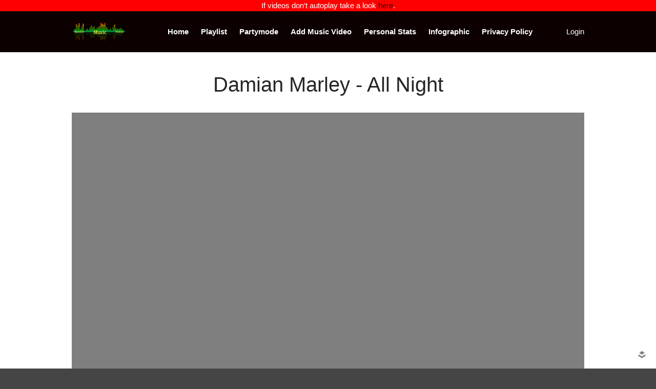

--- FILE ---
content_type: text/html; charset=UTF-8
request_url: https://randommusicvideos.com/track/all-night/
body_size: 12760
content:
<!DOCTYPE html>
<html lang="en-US">
<head>

	<meta charset="UTF-8">
	<meta name="google-site-verification" content="sqXXxmZoPGqcD4k0gxP6PJN7vd5sz2dzrPMJAdKgRfo" />
	<meta property="fb:app_id" content="286147581487444" />
<meta property="og:image" content="https://randommusicvideos.com/wp-content/uploads/2012/04/VJMTVD9rHDQ.jpg" />
	<meta name="viewport" content="width=device-width,initial-scale=1,maximum-scale=1,user-scalable=no">
	<meta name='robots' content='index, follow, max-image-preview:large, max-snippet:-1, max-video-preview:-1' />

	<!-- This site is optimized with the Yoast SEO plugin v26.8 - https://yoast.com/product/yoast-seo-wordpress/ -->
	<title>Damian Marley - All Night (Official video) on Random Music Videos.com</title>
	<meta name="description" content="Damian Marley is back with the music video for it&#039;s latest single All Night. You can now see this official video on Random Music Videos.com." />
	<link rel="canonical" href="https://randommusicvideos.com/track/all-night/" />
	<meta name="twitter:card" content="summary_large_image" />
	<meta name="twitter:title" content="Damian Marley - All Night (Official video) on Random Music Videos.com" />
	<meta name="twitter:description" content="Damian Marley is back with the music video for it&#039;s latest single All Night. You can now see this official video on Random Music Videos.com." />
	<meta name="twitter:image" content="https://randommusicvideos.com/wp-content/uploads/2012/04/VJMTVD9rHDQ.jpg" />
	<meta name="twitter:creator" content="@randommusicvids" />
	<meta name="twitter:site" content="@randommusicvids" />
	<meta name="twitter:label1" content="Written by" />
	<meta name="twitter:data1" content="a18nukem" />
	<script type="application/ld+json" class="yoast-schema-graph">{"@context":"https://schema.org","@graph":[{"@type":"Article","@id":"https://randommusicvideos.com/track/all-night/#article","isPartOf":{"@id":"https://randommusicvideos.com/track/all-night/"},"author":{"name":"a18nukem","@id":"https://randommusicvideos.com/#/schema/person/48d407eae8c77a2f092d4eb73ca33009"},"headline":"All Night","datePublished":"2013-05-10T05:59:57+00:00","mainEntityOfPage":{"@id":"https://randommusicvideos.com/track/all-night/"},"wordCount":2,"commentCount":0,"publisher":{"@id":"https://randommusicvideos.com/#organization"},"image":{"@id":"https://randommusicvideos.com/track/all-night/#primaryimage"},"thumbnailUrl":"https://randommusicvideos.com/wp-content/uploads/2012/04/VJMTVD9rHDQ.jpg","keywords":["All Night","Damian Marley"],"articleSection":["Reggae","Track"],"inLanguage":"en-US","potentialAction":[{"@type":"CommentAction","name":"Comment","target":["https://randommusicvideos.com/track/all-night/#respond"]}]},{"@type":"WebPage","@id":"https://randommusicvideos.com/track/all-night/","url":"https://randommusicvideos.com/track/all-night/","name":"Damian Marley - All Night (Official video) on Random Music Videos.com","isPartOf":{"@id":"https://randommusicvideos.com/#website"},"primaryImageOfPage":{"@id":"https://randommusicvideos.com/track/all-night/#primaryimage"},"image":{"@id":"https://randommusicvideos.com/track/all-night/#primaryimage"},"thumbnailUrl":"https://randommusicvideos.com/wp-content/uploads/2012/04/VJMTVD9rHDQ.jpg","datePublished":"2013-05-10T05:59:57+00:00","description":"Damian Marley is back with the music video for it's latest single All Night. You can now see this official video on Random Music Videos.com.","breadcrumb":{"@id":"https://randommusicvideos.com/track/all-night/#breadcrumb"},"inLanguage":"en-US","potentialAction":[{"@type":"ReadAction","target":["https://randommusicvideos.com/track/all-night/"]}]},{"@type":"ImageObject","inLanguage":"en-US","@id":"https://randommusicvideos.com/track/all-night/#primaryimage","url":"https://randommusicvideos.com/wp-content/uploads/2012/04/VJMTVD9rHDQ.jpg","contentUrl":"https://randommusicvideos.com/wp-content/uploads/2012/04/VJMTVD9rHDQ.jpg","width":480,"height":360},{"@type":"BreadcrumbList","@id":"https://randommusicvideos.com/track/all-night/#breadcrumb","itemListElement":[{"@type":"ListItem","position":1,"name":"Home","item":"https://randommusicvideos.com/"},{"@type":"ListItem","position":2,"name":"All Night"}]},{"@type":"WebSite","@id":"https://randommusicvideos.com/#website","url":"https://randommusicvideos.com/","name":"Random Music Videos","description":"For all your music needs","publisher":{"@id":"https://randommusicvideos.com/#organization"},"potentialAction":[{"@type":"SearchAction","target":{"@type":"EntryPoint","urlTemplate":"https://randommusicvideos.com/?s={search_term_string}"},"query-input":{"@type":"PropertyValueSpecification","valueRequired":true,"valueName":"search_term_string"}}],"inLanguage":"en-US"},{"@type":"Organization","@id":"https://randommusicvideos.com/#organization","name":"Random Music Videos","url":"https://randommusicvideos.com/","logo":{"@type":"ImageObject","inLanguage":"en-US","@id":"https://randommusicvideos.com/#/schema/logo/image/","url":"https://randommusicvideos.com/wp-content/uploads/2017/01/header.png","contentUrl":"https://randommusicvideos.com/wp-content/uploads/2017/01/header.png","width":403,"height":150,"caption":"Random Music Videos"},"image":{"@id":"https://randommusicvideos.com/#/schema/logo/image/"},"sameAs":["https://www.facebook.com/randommusicvideos","https://x.com/randommusicvids"]},{"@type":"Person","@id":"https://randommusicvideos.com/#/schema/person/48d407eae8c77a2f092d4eb73ca33009","name":"a18nukem","image":{"@type":"ImageObject","inLanguage":"en-US","@id":"https://randommusicvideos.com/#/schema/person/image/","url":"https://secure.gravatar.com/avatar/aa1cc8f76fa4eccbef934d79596818c31d2b33ed3bdb72a39af2fa1eb0e5fb33?s=96&d=mm&r=g","contentUrl":"https://secure.gravatar.com/avatar/aa1cc8f76fa4eccbef934d79596818c31d2b33ed3bdb72a39af2fa1eb0e5fb33?s=96&d=mm&r=g","caption":"a18nukem"},"url":"https://randommusicvideos.com/author/a18nukem/"}]}</script>
	<!-- / Yoast SEO plugin. -->


<link rel='dns-prefetch' href='//stats.wp.com' />
<link rel='dns-prefetch' href='//cdn.openshareweb.com' />
<link rel='dns-prefetch' href='//cdn.shareaholic.net' />
<link rel='dns-prefetch' href='//www.shareaholic.net' />
<link rel='dns-prefetch' href='//analytics.shareaholic.com' />
<link rel='dns-prefetch' href='//recs.shareaholic.com' />
<link rel='dns-prefetch' href='//partner.shareaholic.com' />
<link rel="alternate" type="application/rss+xml" title="Random Music Videos &raquo; Feed" href="https://randommusicvideos.com/feed/" />
<link rel="alternate" type="application/rss+xml" title="Random Music Videos &raquo; Comments Feed" href="https://randommusicvideos.com/comments/feed/" />
<link rel="alternate" type="application/rss+xml" title="Random Music Videos &raquo; All Night Comments Feed" href="https://randommusicvideos.com/track/all-night/feed/" />
<link rel="alternate" title="oEmbed (JSON)" type="application/json+oembed" href="https://randommusicvideos.com/wp-json/oembed/1.0/embed?url=https%3A%2F%2Frandommusicvideos.com%2Ftrack%2Fall-night%2F" />
<link rel="alternate" title="oEmbed (XML)" type="text/xml+oembed" href="https://randommusicvideos.com/wp-json/oembed/1.0/embed?url=https%3A%2F%2Frandommusicvideos.com%2Ftrack%2Fall-night%2F&#038;format=xml" />
<!-- Shareaholic - https://www.shareaholic.com -->
<link rel='preload' href='//cdn.shareaholic.net/assets/pub/shareaholic.js' as='script'/>
<script data-no-minify='1' data-cfasync='false'>
_SHR_SETTINGS = {"endpoints":{"local_recs_url":"https:\/\/randommusicvideos.com\/wp-admin\/admin-ajax.php?action=shareaholic_permalink_related","ajax_url":"https:\/\/randommusicvideos.com\/wp-admin\/admin-ajax.php","share_counts_url":"https:\/\/randommusicvideos.com\/wp-admin\/admin-ajax.php?action=shareaholic_share_counts_api"},"site_id":"87cc8b04cd5aa0b1cbfae2335607b092","url_components":{"year":"2013","monthnum":"05","day":"10","hour":"03","minute":"59","second":"57","post_id":"860","postname":"all-night","category":"track"}};
</script>
<script data-no-minify='1' data-cfasync='false' src='//cdn.shareaholic.net/assets/pub/shareaholic.js' data-shr-siteid='87cc8b04cd5aa0b1cbfae2335607b092' async ></script>

<!-- Shareaholic Content Tags -->
<meta name='shareaholic:site_name' content='Random Music Videos' />
<meta name='shareaholic:language' content='en-US' />
<meta name='shareaholic:url' content='https://randommusicvideos.com/track/all-night/' />
<meta name='shareaholic:keywords' content='tag:all night, tag:damian marley, cat:reggae, cat:track, type:post' />
<meta name='shareaholic:article_published_time' content='2013-05-10T03:59:57+01:00' />
<meta name='shareaholic:article_modified_time' content='2013-05-10T03:59:57+01:00' />
<meta name='shareaholic:shareable_page' content='true' />
<meta name='shareaholic:article_author_name' content='a18nukem' />
<meta name='shareaholic:site_id' content='87cc8b04cd5aa0b1cbfae2335607b092' />
<meta name='shareaholic:wp_version' content='9.7.13' />
<meta name='shareaholic:image' content='https://randommusicvideos.com/wp-content/uploads/2012/04/VJMTVD9rHDQ.jpg' />
<!-- Shareaholic Content Tags End -->
<script>!function(e){"use strict";var n=function(n,t,o){function i(e){return a.body?e():void setTimeout(function(){i(e)})}function r(){l.addEventListener&&l.removeEventListener("load",r),l.media=o||"all"}var d,a=e.document,l=a.createElement("link");if(t)d=t;else{var s=(a.body||a.getElementsByTagName("head")[0]).childNodes;d=s[s.length-1]}var f=a.styleSheets;l.rel="stylesheet",l.href=n,l.media="only x",i(function(){d.parentNode.insertBefore(l,t?d:d.nextSibling)});var u=function(e){for(var n=l.href,t=f.length;t--;)if(f[t].href===n)return e();setTimeout(function(){u(e)})};return l.addEventListener&&l.addEventListener("load",r),l.onloadcssdefined=u,u(r),l};"undefined"!=typeof exports?exports.loadCSS=n:e.loadCSS=n}("undefined"!=typeof global?global:this);</script>
			<style>
			#wp-admin-bar-layers-edit-layout .ab-icon:before{
				font-family: "layers-interface" !important;
				content: "\e62f" !important;
				font-size: 16px !important;
			}
			</style>
		<style id='wp-img-auto-sizes-contain-inline-css' type='text/css'>
img:is([sizes=auto i],[sizes^="auto," i]){contain-intrinsic-size:3000px 1500px}
/*# sourceURL=wp-img-auto-sizes-contain-inline-css */
</style>
<style id='wp-emoji-styles-inline-css' type='text/css'>

	img.wp-smiley, img.emoji {
		display: inline !important;
		border: none !important;
		box-shadow: none !important;
		height: 1em !important;
		width: 1em !important;
		margin: 0 0.07em !important;
		vertical-align: -0.1em !important;
		background: none !important;
		padding: 0 !important;
	}
/*# sourceURL=wp-emoji-styles-inline-css */
</style>
<link rel='stylesheet' id='wp-block-library-css' href='https://randommusicvideos.com/wp-includes/css/dist/block-library/style.min.css?ver=6.9' type='text/css' media='all' />
<style id='classic-theme-styles-inline-css' type='text/css'>
/*! This file is auto-generated */
.wp-block-button__link{color:#fff;background-color:#32373c;border-radius:9999px;box-shadow:none;text-decoration:none;padding:calc(.667em + 2px) calc(1.333em + 2px);font-size:1.125em}.wp-block-file__button{background:#32373c;color:#fff;text-decoration:none}
/*# sourceURL=/wp-includes/css/classic-themes.min.css */
</style>
<link rel='stylesheet' id='mediaelement-css' href='https://randommusicvideos.com/wp-includes/js/mediaelement/mediaelementplayer-legacy.min.css?ver=4.2.17' type='text/css' media='all' />
<link rel='stylesheet' id='wp-mediaelement-css' href='https://randommusicvideos.com/wp-includes/js/mediaelement/wp-mediaelement.min.css?ver=6.9' type='text/css' media='all' />
<style id='jetpack-sharing-buttons-style-inline-css' type='text/css'>
.jetpack-sharing-buttons__services-list{display:flex;flex-direction:row;flex-wrap:wrap;gap:0;list-style-type:none;margin:5px;padding:0}.jetpack-sharing-buttons__services-list.has-small-icon-size{font-size:12px}.jetpack-sharing-buttons__services-list.has-normal-icon-size{font-size:16px}.jetpack-sharing-buttons__services-list.has-large-icon-size{font-size:24px}.jetpack-sharing-buttons__services-list.has-huge-icon-size{font-size:36px}@media print{.jetpack-sharing-buttons__services-list{display:none!important}}.editor-styles-wrapper .wp-block-jetpack-sharing-buttons{gap:0;padding-inline-start:0}ul.jetpack-sharing-buttons__services-list.has-background{padding:1.25em 2.375em}
/*# sourceURL=https://randommusicvideos.com/wp-content/plugins/jetpack/_inc/blocks/sharing-buttons/view.css */
</style>
<style id='global-styles-inline-css' type='text/css'>
:root{--wp--preset--aspect-ratio--square: 1;--wp--preset--aspect-ratio--4-3: 4/3;--wp--preset--aspect-ratio--3-4: 3/4;--wp--preset--aspect-ratio--3-2: 3/2;--wp--preset--aspect-ratio--2-3: 2/3;--wp--preset--aspect-ratio--16-9: 16/9;--wp--preset--aspect-ratio--9-16: 9/16;--wp--preset--color--black: #000000;--wp--preset--color--cyan-bluish-gray: #abb8c3;--wp--preset--color--white: #ffffff;--wp--preset--color--pale-pink: #f78da7;--wp--preset--color--vivid-red: #cf2e2e;--wp--preset--color--luminous-vivid-orange: #ff6900;--wp--preset--color--luminous-vivid-amber: #fcb900;--wp--preset--color--light-green-cyan: #7bdcb5;--wp--preset--color--vivid-green-cyan: #00d084;--wp--preset--color--pale-cyan-blue: #8ed1fc;--wp--preset--color--vivid-cyan-blue: #0693e3;--wp--preset--color--vivid-purple: #9b51e0;--wp--preset--gradient--vivid-cyan-blue-to-vivid-purple: linear-gradient(135deg,rgb(6,147,227) 0%,rgb(155,81,224) 100%);--wp--preset--gradient--light-green-cyan-to-vivid-green-cyan: linear-gradient(135deg,rgb(122,220,180) 0%,rgb(0,208,130) 100%);--wp--preset--gradient--luminous-vivid-amber-to-luminous-vivid-orange: linear-gradient(135deg,rgb(252,185,0) 0%,rgb(255,105,0) 100%);--wp--preset--gradient--luminous-vivid-orange-to-vivid-red: linear-gradient(135deg,rgb(255,105,0) 0%,rgb(207,46,46) 100%);--wp--preset--gradient--very-light-gray-to-cyan-bluish-gray: linear-gradient(135deg,rgb(238,238,238) 0%,rgb(169,184,195) 100%);--wp--preset--gradient--cool-to-warm-spectrum: linear-gradient(135deg,rgb(74,234,220) 0%,rgb(151,120,209) 20%,rgb(207,42,186) 40%,rgb(238,44,130) 60%,rgb(251,105,98) 80%,rgb(254,248,76) 100%);--wp--preset--gradient--blush-light-purple: linear-gradient(135deg,rgb(255,206,236) 0%,rgb(152,150,240) 100%);--wp--preset--gradient--blush-bordeaux: linear-gradient(135deg,rgb(254,205,165) 0%,rgb(254,45,45) 50%,rgb(107,0,62) 100%);--wp--preset--gradient--luminous-dusk: linear-gradient(135deg,rgb(255,203,112) 0%,rgb(199,81,192) 50%,rgb(65,88,208) 100%);--wp--preset--gradient--pale-ocean: linear-gradient(135deg,rgb(255,245,203) 0%,rgb(182,227,212) 50%,rgb(51,167,181) 100%);--wp--preset--gradient--electric-grass: linear-gradient(135deg,rgb(202,248,128) 0%,rgb(113,206,126) 100%);--wp--preset--gradient--midnight: linear-gradient(135deg,rgb(2,3,129) 0%,rgb(40,116,252) 100%);--wp--preset--font-size--small: 13px;--wp--preset--font-size--medium: 20px;--wp--preset--font-size--large: 36px;--wp--preset--font-size--x-large: 42px;--wp--preset--spacing--20: 0.44rem;--wp--preset--spacing--30: 0.67rem;--wp--preset--spacing--40: 1rem;--wp--preset--spacing--50: 1.5rem;--wp--preset--spacing--60: 2.25rem;--wp--preset--spacing--70: 3.38rem;--wp--preset--spacing--80: 5.06rem;--wp--preset--shadow--natural: 6px 6px 9px rgba(0, 0, 0, 0.2);--wp--preset--shadow--deep: 12px 12px 50px rgba(0, 0, 0, 0.4);--wp--preset--shadow--sharp: 6px 6px 0px rgba(0, 0, 0, 0.2);--wp--preset--shadow--outlined: 6px 6px 0px -3px rgb(255, 255, 255), 6px 6px rgb(0, 0, 0);--wp--preset--shadow--crisp: 6px 6px 0px rgb(0, 0, 0);}:where(.is-layout-flex){gap: 0.5em;}:where(.is-layout-grid){gap: 0.5em;}body .is-layout-flex{display: flex;}.is-layout-flex{flex-wrap: wrap;align-items: center;}.is-layout-flex > :is(*, div){margin: 0;}body .is-layout-grid{display: grid;}.is-layout-grid > :is(*, div){margin: 0;}:where(.wp-block-columns.is-layout-flex){gap: 2em;}:where(.wp-block-columns.is-layout-grid){gap: 2em;}:where(.wp-block-post-template.is-layout-flex){gap: 1.25em;}:where(.wp-block-post-template.is-layout-grid){gap: 1.25em;}.has-black-color{color: var(--wp--preset--color--black) !important;}.has-cyan-bluish-gray-color{color: var(--wp--preset--color--cyan-bluish-gray) !important;}.has-white-color{color: var(--wp--preset--color--white) !important;}.has-pale-pink-color{color: var(--wp--preset--color--pale-pink) !important;}.has-vivid-red-color{color: var(--wp--preset--color--vivid-red) !important;}.has-luminous-vivid-orange-color{color: var(--wp--preset--color--luminous-vivid-orange) !important;}.has-luminous-vivid-amber-color{color: var(--wp--preset--color--luminous-vivid-amber) !important;}.has-light-green-cyan-color{color: var(--wp--preset--color--light-green-cyan) !important;}.has-vivid-green-cyan-color{color: var(--wp--preset--color--vivid-green-cyan) !important;}.has-pale-cyan-blue-color{color: var(--wp--preset--color--pale-cyan-blue) !important;}.has-vivid-cyan-blue-color{color: var(--wp--preset--color--vivid-cyan-blue) !important;}.has-vivid-purple-color{color: var(--wp--preset--color--vivid-purple) !important;}.has-black-background-color{background-color: var(--wp--preset--color--black) !important;}.has-cyan-bluish-gray-background-color{background-color: var(--wp--preset--color--cyan-bluish-gray) !important;}.has-white-background-color{background-color: var(--wp--preset--color--white) !important;}.has-pale-pink-background-color{background-color: var(--wp--preset--color--pale-pink) !important;}.has-vivid-red-background-color{background-color: var(--wp--preset--color--vivid-red) !important;}.has-luminous-vivid-orange-background-color{background-color: var(--wp--preset--color--luminous-vivid-orange) !important;}.has-luminous-vivid-amber-background-color{background-color: var(--wp--preset--color--luminous-vivid-amber) !important;}.has-light-green-cyan-background-color{background-color: var(--wp--preset--color--light-green-cyan) !important;}.has-vivid-green-cyan-background-color{background-color: var(--wp--preset--color--vivid-green-cyan) !important;}.has-pale-cyan-blue-background-color{background-color: var(--wp--preset--color--pale-cyan-blue) !important;}.has-vivid-cyan-blue-background-color{background-color: var(--wp--preset--color--vivid-cyan-blue) !important;}.has-vivid-purple-background-color{background-color: var(--wp--preset--color--vivid-purple) !important;}.has-black-border-color{border-color: var(--wp--preset--color--black) !important;}.has-cyan-bluish-gray-border-color{border-color: var(--wp--preset--color--cyan-bluish-gray) !important;}.has-white-border-color{border-color: var(--wp--preset--color--white) !important;}.has-pale-pink-border-color{border-color: var(--wp--preset--color--pale-pink) !important;}.has-vivid-red-border-color{border-color: var(--wp--preset--color--vivid-red) !important;}.has-luminous-vivid-orange-border-color{border-color: var(--wp--preset--color--luminous-vivid-orange) !important;}.has-luminous-vivid-amber-border-color{border-color: var(--wp--preset--color--luminous-vivid-amber) !important;}.has-light-green-cyan-border-color{border-color: var(--wp--preset--color--light-green-cyan) !important;}.has-vivid-green-cyan-border-color{border-color: var(--wp--preset--color--vivid-green-cyan) !important;}.has-pale-cyan-blue-border-color{border-color: var(--wp--preset--color--pale-cyan-blue) !important;}.has-vivid-cyan-blue-border-color{border-color: var(--wp--preset--color--vivid-cyan-blue) !important;}.has-vivid-purple-border-color{border-color: var(--wp--preset--color--vivid-purple) !important;}.has-vivid-cyan-blue-to-vivid-purple-gradient-background{background: var(--wp--preset--gradient--vivid-cyan-blue-to-vivid-purple) !important;}.has-light-green-cyan-to-vivid-green-cyan-gradient-background{background: var(--wp--preset--gradient--light-green-cyan-to-vivid-green-cyan) !important;}.has-luminous-vivid-amber-to-luminous-vivid-orange-gradient-background{background: var(--wp--preset--gradient--luminous-vivid-amber-to-luminous-vivid-orange) !important;}.has-luminous-vivid-orange-to-vivid-red-gradient-background{background: var(--wp--preset--gradient--luminous-vivid-orange-to-vivid-red) !important;}.has-very-light-gray-to-cyan-bluish-gray-gradient-background{background: var(--wp--preset--gradient--very-light-gray-to-cyan-bluish-gray) !important;}.has-cool-to-warm-spectrum-gradient-background{background: var(--wp--preset--gradient--cool-to-warm-spectrum) !important;}.has-blush-light-purple-gradient-background{background: var(--wp--preset--gradient--blush-light-purple) !important;}.has-blush-bordeaux-gradient-background{background: var(--wp--preset--gradient--blush-bordeaux) !important;}.has-luminous-dusk-gradient-background{background: var(--wp--preset--gradient--luminous-dusk) !important;}.has-pale-ocean-gradient-background{background: var(--wp--preset--gradient--pale-ocean) !important;}.has-electric-grass-gradient-background{background: var(--wp--preset--gradient--electric-grass) !important;}.has-midnight-gradient-background{background: var(--wp--preset--gradient--midnight) !important;}.has-small-font-size{font-size: var(--wp--preset--font-size--small) !important;}.has-medium-font-size{font-size: var(--wp--preset--font-size--medium) !important;}.has-large-font-size{font-size: var(--wp--preset--font-size--large) !important;}.has-x-large-font-size{font-size: var(--wp--preset--font-size--x-large) !important;}
:where(.wp-block-post-template.is-layout-flex){gap: 1.25em;}:where(.wp-block-post-template.is-layout-grid){gap: 1.25em;}
:where(.wp-block-term-template.is-layout-flex){gap: 1.25em;}:where(.wp-block-term-template.is-layout-grid){gap: 1.25em;}
:where(.wp-block-columns.is-layout-flex){gap: 2em;}:where(.wp-block-columns.is-layout-grid){gap: 2em;}
:root :where(.wp-block-pullquote){font-size: 1.5em;line-height: 1.6;}
/*# sourceURL=global-styles-inline-css */
</style>
<script>loadCSS("https://randommusicvideos.com/wp-content/plugins/wp-postratings/postratings-css.css?ver=1.83",0,"all");</script><!-- wp-postratings-->
<link rel='stylesheet' id='layers-style-css' href='https://randommusicvideos.com/wp-content/themes/layerswp/style.css?ver=6.9' type='text/css' media='all' />
<script>loadCSS("https://randommusicvideos.com/wp-content/themes/layerswp-child/style.css?ver=1.0.0",0,"all");</script><!-- child-style-->
<script>loadCSS("https://randommusicvideos.com/wp-content/themes/layerswp/assets/css/framework.css?ver=2.0.10",0,"all");</script><!-- layers-framework-->
<script>loadCSS("https://randommusicvideos.com/wp-content/themes/layerswp/assets/css/components.css?ver=2.0.10",0,"all");</script><!-- layers-components-->
<script>loadCSS("https://randommusicvideos.com/wp-content/themes/layerswp/assets/css/responsive.css?ver=2.0.10",0,"all");</script><!-- layers-responsive-->
<script>loadCSS("https://randommusicvideos.com/wp-content/themes/layerswp/assets/css/layers-icons.css?ver=2.0.10",0,"all");</script><!-- layers-icon-fonts-->
<script>loadCSS("https://randommusicvideos.com/wp-content/plugins/randomyoutube/style.css?ver=6.9",0,"all");</script><!-- myStyleSheets-->
<script>loadCSS("https://randommusicvideos.com/wp-content/plugins/randomyoutube/niceforms-default.css?ver=6.9",0,"all");</script><!-- myStyleSheets1-->
			<script>
				(function(i,s,o,g,r,a,m){i['GoogleAnalyticsObject']=r;i[r]=i[r]||function(){
				(i[r].q=i[r].q||[]).push(arguments)},i[r].l=1*new Date();a=s.createElement(o),
				m=s.getElementsByTagName(o)[0];a.async=1;a.src=g;m.parentNode.insertBefore(a,m)
				})(window,document,'script','//www.google-analytics.com/analytics.js','ga');

				ga('create', 'UA-10569595-5', 'auto');
				ga('send', 'pageview');
			</script>
		<script type="text/javascript" src="https://randommusicvideos.com/wp-includes/js/jquery/jquery.min.js?ver=3.7.1" id="jquery-core-js"></script>
<script type="text/javascript" defer='defer' src="https://randommusicvideos.com/wp-includes/js/jquery/jquery-migrate.min.js?ver=3.4.1" id="jquery-migrate-js"></script>
<script type="text/javascript" defer='defer' src="https://randommusicvideos.com/wp-content/themes/layerswp-child/js/jquery.mb.YTPlayer.js?ver=6.9" id="my-js-js"></script>
<script type="text/javascript" defer='defer' src="https://randommusicvideos.com/wp-content/themes/layerswp-child/js/player.js?ver=6.9" id="myplayer-js-js"></script>
<script type="text/javascript" defer='defer' src="https://randommusicvideos.com/wp-content/themes/layerswp-child/js/jquery.webticker.js?ver=6.9" id="myticker-js-js"></script>
<script type="text/javascript" defer='defer' src="https://randommusicvideos.com/wp-content/themes/layerswp/assets/js/plugins.js?ver=2.0.10" id="layers-plugins-js"></script>
<script type="text/javascript" id="layers-framework-js-extra">
/* <![CDATA[ */
var layers_script_settings = {"header_sticky_breakpoint":"270"};
//# sourceURL=layers-framework-js-extra
/* ]]> */
</script>
<script type="text/javascript" defer='defer' src="https://randommusicvideos.com/wp-content/themes/layerswp/assets/js/layers.framework.js?ver=2.0.10" id="layers-framework-js"></script>
<link rel="https://api.w.org/" href="https://randommusicvideos.com/wp-json/" /><link rel="alternate" title="JSON" type="application/json" href="https://randommusicvideos.com/wp-json/wp/v2/posts/860" /><link rel="EditURI" type="application/rsd+xml" title="RSD" href="https://randommusicvideos.com/xmlrpc.php?rsd" />
<meta name="generator" content="WordPress 6.9" />
<link rel='shortlink' href='https://randommusicvideos.com/?p=860' />
		<!-- Custom Logo: hide header text -->
		<style id="custom-logo-css" type="text/css">
			.sitetitle, .tagline {
				position: absolute;
				clip-path: inset(50%);
			}
		</style>
					<script>
				(function(i,s,o,g,r,a,m){i['GoogleAnalyticsObject']=r;i[r]=i[r]||function(){
				(i[r].q=i[r].q||[]).push(arguments)},i[r].l=1*new Date();a=s.createElement(o),
				m=s.getElementsByTagName(o)[0];a.async=1;a.src=g;m.parentNode.insertBefore(a,m)
				})(window,document,'script','//www.google-analytics.com/analytics.js','ga');

				ga('create', 'UA-10569595-5', 'auto');
				ga('send', 'pageview');
			</script>
			<style>img#wpstats{display:none}</style>
		<style type="text/css" id="layers-inline-styles-header">

 .header-site, .header-site.header-sticky { background-color: rgba(12, 0, 0, 1); } 

 .title-container { background-color: #0c0000; } 

 input[type="button"],  input[type="submit"],  button,  .button,  .form-submit input[type="submit"],  .invert input[type="button"],  .invert input[type="submit"],  .invert button,  .invert .button,  .invert .form-submit input[type="submit"]{ background-color: #3e3232; color: #FFFFFF; } 

 input[type="button"]:hover,  input[type="submit"]:hover,  button:hover,  .button:hover,  .form-submit input[type="submit"]:hover,  .invert input[type="button"]:hover,  .invert input[type="submit"]:hover,  .invert button:hover,  .invert .button:hover,  .invert .form-submit input[type="submit"]:hover{ background-color: #787070; color: #FFFFFF; } 

 .copy a:not(.button),  .story a:not(.button){ color: #3e3232;border-bottom-color: #3e3232;} 

 .copy a:not(.button):hover,  .story a:not(.button):hover{ color: #787070;border-bottom-color: #787070;} 

 .footer-site { background-color: #2b2b2b; } </style>			<meta property="og:title" content="All Night" />
						<meta property="og:type" content="website" />
			<meta property="og:url" content="https://randommusicvideos.com/track/all-night/" />
							<meta property="og:image" content="https://randommusicvideos.com/wp-content/uploads/2012/04/VJMTVD9rHDQ.jpg" />
					<meta name="generator" content="Elementor 3.34.2; features: additional_custom_breakpoints; settings: css_print_method-external, google_font-enabled, font_display-swap">
			<style>
				.e-con.e-parent:nth-of-type(n+4):not(.e-lazyloaded):not(.e-no-lazyload),
				.e-con.e-parent:nth-of-type(n+4):not(.e-lazyloaded):not(.e-no-lazyload) * {
					background-image: none !important;
				}
				@media screen and (max-height: 1024px) {
					.e-con.e-parent:nth-of-type(n+3):not(.e-lazyloaded):not(.e-no-lazyload),
					.e-con.e-parent:nth-of-type(n+3):not(.e-lazyloaded):not(.e-no-lazyload) * {
						background-image: none !important;
					}
				}
				@media screen and (max-height: 640px) {
					.e-con.e-parent:nth-of-type(n+2):not(.e-lazyloaded):not(.e-no-lazyload),
					.e-con.e-parent:nth-of-type(n+2):not(.e-lazyloaded):not(.e-no-lazyload) * {
						background-image: none !important;
					}
				}
			</style>
			<meta property="fb:admins" content="100004379593586"/><meta property="og:description" content="Damian Marley is back with the music video for it's latest single All Night. You can now see this official video on Random Music Videos.com."/><meta property="og:title" content="Damian Marley - All Night (Official music video) On RandomMusicVideos.com"/><meta property="og:type" content="article"/><meta property="og:url" content="https://randommusicvideos.com/track/all-night/"/><meta property="og:site_name" content="Random Music Videos"/><meta property="og:image" content="https://randommusicvideos.com/wp-content/uploads/2012/04/VJMTVD9rHDQ-300x225.jpg"/></head>
<body class="wp-singular post-template-default single single-post postid-860 single-format-standard wp-custom-logo wp-theme-layerswp wp-child-theme-layerswp-child body-header-logo-left layers-header-sticky layers-header-overlay layers-post-page right-sidebar elementor-default elementor-kit-49168">
<!-- Google Tag Manager -->
<noscript><iframe src="//www.googletagmanager.com/ns.html?id=GTM-NDCNVK"
height="0" width="0" style="display:none;visibility:hidden"></iframe></noscript>
<script>(function(w,d,s,l,i){w[l]=w[l]||[];w[l].push({'gtm.start':
new Date().getTime(),event:'gtm.js'});var f=d.getElementsByTagName(s)[0],
j=d.createElement(s),dl=l!='dataLayer'?'&l='+l:'';j.async=true;j.src=
'//www.googletagmanager.com/gtm.js?id='+i+dl;f.parentNode.insertBefore(j,f);
})(window,document,'script','dataLayer','GTM-NDCNVK');</script>
<!-- End Google Tag Manager -->
<div itemscope itemtype="http://schema.org/MusicRecording">
	<div class="wrapper invert off-canvas-right" id="off-canvas-right">
    <a class="close-canvas" data-toggle="#off-canvas-right" data-toggle-class="open">
        <i class="l-close"></i>
        Close    </a>

    <div class="content nav-mobile clearfix">
        <nav class="nav nav-vertical"><ul id="menu-header" class="menu"><li id="menu-item-37547" class="menu-item menu-item-type-post_type menu-item-object-page menu-item-home menu-item-37547"><a href="https://randommusicvideos.com/">Home</a></li>
<li id="menu-item-37548" class="menu-item menu-item-type-post_type menu-item-object-page menu-item-37548"><a href="https://randommusicvideos.com/playlist/">Playlist</a></li>
<li id="menu-item-37549" class="menu-item menu-item-type-post_type menu-item-object-page menu-item-37549"><a href="https://randommusicvideos.com/partymode/">Partymode</a></li>
<li id="menu-item-37622" class="menu-item menu-item-type-post_type menu-item-object-page menu-item-37622"><a href="https://randommusicvideos.com/addclip/">Add Music Video</a></li>
<li id="menu-item-37550" class="menu-item menu-item-type-post_type menu-item-object-page menu-item-37550"><a href="https://randommusicvideos.com/personal-stats/">Personal Stats</a></li>
<li id="menu-item-37552" class="menu-item menu-item-type-post_type menu-item-object-page menu-item-37552"><a href="https://randommusicvideos.com/infograph/">Infographic</a></li>
<li id="menu-item-48066" class="menu-item menu-item-type-post_type menu-item-object-page menu-item-48066"><a href="https://randommusicvideos.com/privacy-policy/">Privacy Policy</a></li>
</ul></nav>    </div>
    </div>		<div class="Notice">
		If videos don't autoplay take a look <A href="https://randommusicvideos.com/enable-autoplay/">here</A>.
	</div>
	<div class="wrapper-site">

		
		
		
		<section class="header-site header-sticky header-overlay header-left invert" >
						<div class="container header-block">
				<div class="logo">
	
	<a href="https://randommusicvideos.com/" class="custom-logo-link" rel="home"><img width="403" height="150" src="https://randommusicvideos.com/wp-content/uploads/2017/01/header.png" class="custom-logo" alt="Random Music Videos" decoding="async" srcset="https://randommusicvideos.com/wp-content/uploads/2017/01/header.png 403w, https://randommusicvideos.com/wp-content/uploads/2017/01/header-300x112.png 300w" sizes="(max-width: 403px) 100vw, 403px" /></a>		<div class="site-description">
						<h3 class="sitename sitetitle"><a href="https://randommusicvideos.com">Random Music Videos</a></h3>
			<p class="tagline">For all your music needs</p>
					</div>
	</div>

<nav class="nav nav-horizontal">
    
    <ul id="menu-header-1" class="menu"><li class="menu-item menu-item-type-post_type menu-item-object-page menu-item-home menu-item-37547"><a href="https://randommusicvideos.com/">Home</a></li>
<li class="menu-item menu-item-type-post_type menu-item-object-page menu-item-37548"><a href="https://randommusicvideos.com/playlist/">Playlist</a></li>
<li class="menu-item menu-item-type-post_type menu-item-object-page menu-item-37549"><a href="https://randommusicvideos.com/partymode/">Partymode</a></li>
<li class="menu-item menu-item-type-post_type menu-item-object-page menu-item-37622"><a href="https://randommusicvideos.com/addclip/">Add Music Video</a></li>
<li class="menu-item menu-item-type-post_type menu-item-object-page menu-item-37550"><a href="https://randommusicvideos.com/personal-stats/">Personal Stats</a></li>
<li class="menu-item menu-item-type-post_type menu-item-object-page menu-item-37552"><a href="https://randommusicvideos.com/infograph/">Infographic</a></li>
<li class="menu-item menu-item-type-post_type menu-item-object-page menu-item-48066"><a href="https://randommusicvideos.com/privacy-policy/">Privacy Policy</a></li>
</ul>
    
    
<a class="responsive-nav"  data-toggle="#off-canvas-right" data-toggle-class="open">
	<span class="l-menu"></span>
</a>
</nav>								<a href="https://randommusicvideos.com/wp-login.php?redirect_to=https%3A%2F%2Frandommusicvideos.com%2Ftrack%2Fall-night%2F" title="Login">Login</a>
							</div>
			
					</section>

		
		<section id="wrapper-content" class="wrapper-content">

	  	<div id="leftad" style="float:left; left:20px;position: absolute;top: 204px;"><iframe data-aa="1533294" src="//acceptable.a-ads.com/1533294" scrolling="no" style="border:0px; padding:0; width:100%; height:100%; overflow:hidden" allowtransparency="true"></iframe></div>

	<div id="layers-widget-column-5" class="widget layers-content-widget content-vertical-massive">
				
								<div class="container clearfix">
						<div class="section-title clearfix large text-center ">
							<h3 class="heading">
								Damian Marley - All Night							</h3>
						</div>
					</div>
					<div class="container list-grid">
						<div class="grid">
							<div id="layers-widget-column-5-153" class="layers-masonry-column layers-widget-column-153 span-12  last  column  has-image">
								<div class="media image-top medium">
									<div class="media-image ">

		<div class="video_main">
									 
								</div><!-- .video_main -->
<div id="extrainfo"></div>
<div id="P1" class="player" style="display:block; margin: auto; background: rgba(0,0,0,0.5)" data-property="{videoURL:'VJMTVD9rHDQ',containment:'self',showControls:true,startAt:0,mute:false,autoPlay:true,loop:false,quality:'hd720',opacity:1,showYTLogo:true,printUrl:true,postid:'860'}"></div>																						</div>
									</div>
								</div>
							</div><!-- /row -->
					</div>
				<style type="text/css"> /* INLINE WIDGET CSS */
				#layers-widget-column-5 { background-repeat: no-repeat;background-position: center;} 
 #layers-widget-column-5 { padding-bottom: 0px; } 
 #layers-widget-column-5-153 { background-repeat: no-repeat;background-position: center;}
				</style>			</div>
		
			<div id="layers-widget-column-6" class="widget layers-content-widget content-vertical-massive   " >
				<div class="container list-grid">
					<div class="grid">
						<div id="layers-widget-column-6-621" class="layers-masonry-column layers-widget-column-621 span-6  first  column ">
							<div class="media image-top medium">
										
																					<div class="media-body text-left">
																									<h5 class="heading">
																													About this video																											</h5>
<img width="110" height="110" src="https://randommusicvideos.com/wp-content/uploads/2012/04/VJMTVD9rHDQ-150x150.jpg" class="aboutthumb wp-post-image" alt="" decoding="async" /><meta itemprop="thumbnailUrl" content="https://randommusicvideos.com/wp-content/uploads/2012/04/VJMTVD9rHDQ-150x150.jpg"/>
			<meta itemprop="image" content="https://randommusicvideos.com/wp-content/uploads/2012/04/VJMTVD9rHDQ.jpg"/>
			<meta itemprop="url" content="https://randommusicvideos.com/track/all-night/"/><div class="excerpt">You are watching the official music video for All Night performed by Damian Marley. This music video has already had 1610 views which means it is ranked 71st place based on amount of views. It has a rating of 4.3/5 from 9 users. Which put it in 138th place based on the ratings</div>																						<div style='display:none;' class='shareaholic-canvas' data-app='share_buttons' data-title='All Night' data-link='https://randommusicvideos.com/track/all-night/' data-app-id='7848064'></div>																																			</div>
																			</div>
								</div>
							

<div id="layers-widget-column-6-680" class="layers-masonry-column layers-widget-column-680 span-3    column ">
	<div class="media image-top small">
		<div class="media-body text-left">
			<h5 class="heading">Video info</h5>
			<div class="excerpt"><p class="text"><span> Artist: </span> <span itemprop="byArtist"><a title="Permanent Link to Damian Marley" rel="bookmark" href="https://randommusicvideos.com/artists/d/damian-marley/">Damian Marley</a></span></p><p class="text"><span> Track: </span> <span itemprop="name"><a title="Permanent Link to All Night" rel="bookmark" href="https://randommusicvideos.com/track/all-night/">All Night</a></span></p><p class="text"><span> Genre: </span><a href="https://randommusicvideos.com/category/genre/reggae/"><span itemprop="genre">Reggae</span></a></p><p class="text"><span> Total Views:</span> 1610</p></div>		</div>
	</div>
</div>
<div id="layers-widget-column-6-795" class="layers-masonry-column layers-widget-column-795 span-3  last  column ">
	<div class="media image-top small">
		<div class="media-body text-left">
			<h5 class="heading">Menu</h5>
						<a class="like" href="" disabled="" title="Login to use the playlist button" style="width: 160px;">Add to playlist</a>
						<br /><a class="delete" href="" disabled="" title="Login to use the dislike button" style="width: 160px;">Dislike</a>
						<br /><a class="next" href="">Next Song</a>
							<hr>
			<div class="excerpt"><div id="post-ratings-860" class="post-ratings" data-nonce="cc5d6848c9"><img id="rating_860_1" src="https://randommusicvideos.com/wp-content/plugins/wp-postratings/images/stars_crystal/rating_on.gif" alt="1 Star" title="1 Star" onmouseover="current_rating(860, 1, '1 Star');" onmouseout="ratings_off(4.3, 5, 0);" onclick="rate_post();" onkeypress="rate_post();" style="cursor: pointer; border: 0px;" /><img id="rating_860_2" src="https://randommusicvideos.com/wp-content/plugins/wp-postratings/images/stars_crystal/rating_on.gif" alt="2 Stars" title="2 Stars" onmouseover="current_rating(860, 2, '2 Stars');" onmouseout="ratings_off(4.3, 5, 0);" onclick="rate_post();" onkeypress="rate_post();" style="cursor: pointer; border: 0px;" /><img id="rating_860_3" src="https://randommusicvideos.com/wp-content/plugins/wp-postratings/images/stars_crystal/rating_on.gif" alt="3 Stars" title="3 Stars" onmouseover="current_rating(860, 3, '3 Stars');" onmouseout="ratings_off(4.3, 5, 0);" onclick="rate_post();" onkeypress="rate_post();" style="cursor: pointer; border: 0px;" /><img id="rating_860_4" src="https://randommusicvideos.com/wp-content/plugins/wp-postratings/images/stars_crystal/rating_on.gif" alt="4 Stars" title="4 Stars" onmouseover="current_rating(860, 4, '4 Stars');" onmouseout="ratings_off(4.3, 5, 0);" onclick="rate_post();" onkeypress="rate_post();" style="cursor: pointer; border: 0px;" /><img id="rating_860_5" src="https://randommusicvideos.com/wp-content/plugins/wp-postratings/images/stars_crystal/rating_half.gif" alt="5 Stars" title="5 Stars" onmouseover="current_rating(860, 5, '5 Stars');" onmouseout="ratings_off(4.3, 5, 0);" onclick="rate_post();" onkeypress="rate_post();" style="cursor: pointer; border: 0px;" /> 
<br/><strong>9</strong> votes
<br/> average: <strong>4.33</strong> out of 5
<br /><span class="post-ratings-text" id="ratings_860_text"></span><div style="display: none;" itemprop="aggregateRating" itemscope itemtype="http://schema.org/AggregateRating"><meta itemprop="bestRating" content="5" /><meta itemprop="worstRating" content="1" /><meta itemprop="ratingValue" content="4.33" /><meta itemprop="ratingCount" content="9" /></div></div><div id="post-ratings-860-loading" class="post-ratings-loading">
			<img src="https://randommusicvideos.com/wp-content/plugins/wp-postratings/images/loading.gif" width="16" height="16" class="post-ratings-image" />Loading...</div></div>
		</div>
	</div>
</div>
													</div><!-- /row -->
					</div>
				<style type="text/css"> /* INLINE WIDGET CSS */
				#layers-widget-column-6 { background-repeat: no-repeat;background-position: center;} 
 #layers-widget-column-6-621 { background-repeat: no-repeat;background-position: center;} 
 #layers-widget-column-6-795 { background-repeat: no-repeat;background-position: center;} 
 #layers-widget-column-6-680 { background-repeat: no-repeat;background-position: center;}
				</style>			</div>
<div id="layers-widget-column-8" class="widget layers-content-widget content-vertical-massive   " >
				<div class="container list-grid">
					<div class="grid">
			<div id="layers-widget-column-8-621" class="layers-masonry-column layers-widget-column-621 span-8  first  column ">

				
				
					<div class="container clearfix">
						<div class="section-title clearfix medium text-left ">
							<h3 class="heading">Comment</h3>
							<fb:comments colorscheme="light" href="https://randommusicvideos.com/track/all-night/" num_posts="20" width="100%"></fb:comments>
						</div>
					</div>
			</div>
<div id="layers-widget-column-8-680" class="layers-masonry-column layers-widget-column-680 span-4   Last column ">
	<div class="media image-top small">
		<div class="media-body text-left">
			<h5 class="heading">Advertisement</h5>
			<iframe data-aa='20318' src='//ad.a-ads.com/20318?size=300x250&background_color=ffffff' scrolling='no' style='width:300px; height:250px; border:0px; padding:0;overflow:hidden' allowtransparency='true'></iframe>
		</div>
	</div>
</div>
</div>
													</div><!-- /row -->
</div>
				<style type="text/css"> /* INLINE WIDGET CSS */
				#layers-widget-column-9 { background-repeat: no-repeat;background-position: center;} 
 				#layers-widget-column-9-621 { background-repeat: no-repeat;background-position: center;} 
 				#layers-widget-column-9-795 { background-repeat: no-repeat;background-position: center;} 
 				#layers-widget-column-9-680 { background-repeat: no-repeat;background-position: center;}
				</style>			</div>
			
		
															</div>
	</div>

			<div id="back-to-top">
				<a href="#top">Back to top</a>
			</div> <!-- back-to-top -->

			
		</section>


		
<section id="footer" class="footer-site invert">
		<div class="container content clearfix">
		
								<div class="grid">
													<div class="column span-3 ">
						<aside id="ratings-widget-3" class="widget widget_ratings-widget"><h5 class="section-nav-title">Highest rated</h5><ul>
<li><a href="https://randommusicvideos.com/track/rolling-in-the-deep/" title="Rolling in the Deep">Rolling in the Deep</a> <img src="https://randommusicvideos.com/wp-content/plugins/wp-postratings/images/stars_crystal/rating_on.gif" alt="14 votes, average: 4.64 out of 5" title="14 votes, average: 4.64 out of 5" class="post-ratings-image" /><img src="https://randommusicvideos.com/wp-content/plugins/wp-postratings/images/stars_crystal/rating_on.gif" alt="14 votes, average: 4.64 out of 5" title="14 votes, average: 4.64 out of 5" class="post-ratings-image" /><img src="https://randommusicvideos.com/wp-content/plugins/wp-postratings/images/stars_crystal/rating_on.gif" alt="14 votes, average: 4.64 out of 5" title="14 votes, average: 4.64 out of 5" class="post-ratings-image" /><img src="https://randommusicvideos.com/wp-content/plugins/wp-postratings/images/stars_crystal/rating_on.gif" alt="14 votes, average: 4.64 out of 5" title="14 votes, average: 4.64 out of 5" class="post-ratings-image" /><img src="https://randommusicvideos.com/wp-content/plugins/wp-postratings/images/stars_crystal/rating_half.gif" alt="14 votes, average: 4.64 out of 5" title="14 votes, average: 4.64 out of 5" class="post-ratings-image" /></li>
<li><a href="https://randommusicvideos.com/track/no-light-no-light/" title="No Light, No Light">No Light, No Light</a> <img src="https://randommusicvideos.com/wp-content/plugins/wp-postratings/images/stars_crystal/rating_on.gif" alt="14 votes, average: 4.64 out of 5" title="14 votes, average: 4.64 out of 5" class="post-ratings-image" /><img src="https://randommusicvideos.com/wp-content/plugins/wp-postratings/images/stars_crystal/rating_on.gif" alt="14 votes, average: 4.64 out of 5" title="14 votes, average: 4.64 out of 5" class="post-ratings-image" /><img src="https://randommusicvideos.com/wp-content/plugins/wp-postratings/images/stars_crystal/rating_on.gif" alt="14 votes, average: 4.64 out of 5" title="14 votes, average: 4.64 out of 5" class="post-ratings-image" /><img src="https://randommusicvideos.com/wp-content/plugins/wp-postratings/images/stars_crystal/rating_on.gif" alt="14 votes, average: 4.64 out of 5" title="14 votes, average: 4.64 out of 5" class="post-ratings-image" /><img src="https://randommusicvideos.com/wp-content/plugins/wp-postratings/images/stars_crystal/rating_half.gif" alt="14 votes, average: 4.64 out of 5" title="14 votes, average: 4.64 out of 5" class="post-ratings-image" /></li>
<li><a href="https://randommusicvideos.com/track/how-low/" title="How Low">How Low</a> <img src="https://randommusicvideos.com/wp-content/plugins/wp-postratings/images/stars_crystal/rating_on.gif" alt="14 votes, average: 4.57 out of 5" title="14 votes, average: 4.57 out of 5" class="post-ratings-image" /><img src="https://randommusicvideos.com/wp-content/plugins/wp-postratings/images/stars_crystal/rating_on.gif" alt="14 votes, average: 4.57 out of 5" title="14 votes, average: 4.57 out of 5" class="post-ratings-image" /><img src="https://randommusicvideos.com/wp-content/plugins/wp-postratings/images/stars_crystal/rating_on.gif" alt="14 votes, average: 4.57 out of 5" title="14 votes, average: 4.57 out of 5" class="post-ratings-image" /><img src="https://randommusicvideos.com/wp-content/plugins/wp-postratings/images/stars_crystal/rating_on.gif" alt="14 votes, average: 4.57 out of 5" title="14 votes, average: 4.57 out of 5" class="post-ratings-image" /><img src="https://randommusicvideos.com/wp-content/plugins/wp-postratings/images/stars_crystal/rating_half.gif" alt="14 votes, average: 4.57 out of 5" title="14 votes, average: 4.57 out of 5" class="post-ratings-image" /></li>
<li><a href="https://randommusicvideos.com/track/gangnam-style/" title="Gangnam Style">Gangnam Style</a> <img src="https://randommusicvideos.com/wp-content/plugins/wp-postratings/images/stars_crystal/rating_on.gif" alt="15 votes, average: 4.27 out of 5" title="15 votes, average: 4.27 out of 5" class="post-ratings-image" /><img src="https://randommusicvideos.com/wp-content/plugins/wp-postratings/images/stars_crystal/rating_on.gif" alt="15 votes, average: 4.27 out of 5" title="15 votes, average: 4.27 out of 5" class="post-ratings-image" /><img src="https://randommusicvideos.com/wp-content/plugins/wp-postratings/images/stars_crystal/rating_on.gif" alt="15 votes, average: 4.27 out of 5" title="15 votes, average: 4.27 out of 5" class="post-ratings-image" /><img src="https://randommusicvideos.com/wp-content/plugins/wp-postratings/images/stars_crystal/rating_on.gif" alt="15 votes, average: 4.27 out of 5" title="15 votes, average: 4.27 out of 5" class="post-ratings-image" /><img src="https://randommusicvideos.com/wp-content/plugins/wp-postratings/images/stars_crystal/rating_half.gif" alt="15 votes, average: 4.27 out of 5" title="15 votes, average: 4.27 out of 5" class="post-ratings-image" /></li>
<li><a href="https://randommusicvideos.com/track/run-the-world-girls/" title="Run The World (Girls)">Run The World (Girls)</a> <img src="https://randommusicvideos.com/wp-content/plugins/wp-postratings/images/stars_crystal/rating_on.gif" alt="15 votes, average: 4.27 out of 5" title="15 votes, average: 4.27 out of 5" class="post-ratings-image" /><img src="https://randommusicvideos.com/wp-content/plugins/wp-postratings/images/stars_crystal/rating_on.gif" alt="15 votes, average: 4.27 out of 5" title="15 votes, average: 4.27 out of 5" class="post-ratings-image" /><img src="https://randommusicvideos.com/wp-content/plugins/wp-postratings/images/stars_crystal/rating_on.gif" alt="15 votes, average: 4.27 out of 5" title="15 votes, average: 4.27 out of 5" class="post-ratings-image" /><img src="https://randommusicvideos.com/wp-content/plugins/wp-postratings/images/stars_crystal/rating_on.gif" alt="15 votes, average: 4.27 out of 5" title="15 votes, average: 4.27 out of 5" class="post-ratings-image" /><img src="https://randommusicvideos.com/wp-content/plugins/wp-postratings/images/stars_crystal/rating_half.gif" alt="15 votes, average: 4.27 out of 5" title="15 votes, average: 4.27 out of 5" class="post-ratings-image" /></li>
</ul>
</aside>					</div>
									<div class="column span-3 ">
						<aside id="text-10" class="widget widget_text"><h5 class="section-nav-title">Advertisement</h5>			<div class="textwidget"><iframe data-aa="1533293" src="//acceptable.a-ads.com/1533293" scrolling="no" style="border:0px; padding:0; width:100%; height:100%; overflow:hidden" allowtransparency="true"></iframe></div>
		</aside>					</div>
									<div class="column span-3 ">
						
		<aside id="recent-posts-7" class="widget widget_recent_entries">
		<h5 class="section-nav-title">Recent Songs</h5>
		<ul>
											<li>
					<a href="https://randommusicvideos.com/track/morgan-wallen/">I had some help</a>
									</li>
											<li>
					<a href="https://randommusicvideos.com/track/die-with-a-smile/">Die With A Smile</a>
									</li>
											<li>
					<a href="https://randommusicvideos.com/track/jelly-roll/">All my life</a>
									</li>
											<li>
					<a href="https://randommusicvideos.com/track/creeper/">Cry to Heaven</a>
									</li>
											<li>
					<a href="https://randommusicvideos.com/track/aidan/">Strawberry</a>
									</li>
					</ul>

		</aside>					</div>
									<div class="column span-3 last">
						<aside id="text-11" class="widget widget_text"><h5 class="section-nav-title">Advertisement</h5>			<div class="textwidget"><iframe data-aa="1533293" src="//acceptable.a-ads.com/1533293" scrolling="no" style="border:0px; padding:0; width:100%; height:100%; overflow:hidden" allowtransparency="true"></iframe></div>
		</aside>					</div>
							</div>
					
				<div class="grid copyright">
							<div class="column span-6">
					<p class="site-text"> Made at the tip of Africa. &copy;</p>
				</div>
						<div class="column span-6 clearfix t-right">
							</div>
		</div>
			</div>
	
			<a class="created-using-layers" target="_blank" tooltip="Built with Layers" href="http://www.layerswp.com"><span>Built with Layers</span></a>	</section><!-- END / FOOTER -->



</div>
	</div><!-- END / MAIN SITE #wrapper -->
		<script type="speculationrules">
{"prefetch":[{"source":"document","where":{"and":[{"href_matches":"/*"},{"not":{"href_matches":["/wp-*.php","/wp-admin/*","/wp-content/uploads/*","/wp-content/*","/wp-content/plugins/*","/wp-content/themes/layerswp-child/*","/wp-content/themes/layerswp/*","/*\\?(.+)"]}},{"not":{"selector_matches":"a[rel~=\"nofollow\"]"}},{"not":{"selector_matches":".no-prefetch, .no-prefetch a"}}]},"eagerness":"conservative"}]}
</script>
			<script>
				const lazyloadRunObserver = () => {
					const lazyloadBackgrounds = document.querySelectorAll( `.e-con.e-parent:not(.e-lazyloaded)` );
					const lazyloadBackgroundObserver = new IntersectionObserver( ( entries ) => {
						entries.forEach( ( entry ) => {
							if ( entry.isIntersecting ) {
								let lazyloadBackground = entry.target;
								if( lazyloadBackground ) {
									lazyloadBackground.classList.add( 'e-lazyloaded' );
								}
								lazyloadBackgroundObserver.unobserve( entry.target );
							}
						});
					}, { rootMargin: '200px 0px 200px 0px' } );
					lazyloadBackgrounds.forEach( ( lazyloadBackground ) => {
						lazyloadBackgroundObserver.observe( lazyloadBackground );
					} );
				};
				const events = [
					'DOMContentLoaded',
					'elementor/lazyload/observe',
				];
				events.forEach( ( event ) => {
					document.addEventListener( event, lazyloadRunObserver );
				} );
			</script>
			<script type="text/javascript" id="wp-postratings-js-extra">
/* <![CDATA[ */
var ratingsL10n = {"plugin_url":"https://randommusicvideos.com/wp-content/plugins/wp-postratings","ajax_url":"https://randommusicvideos.com/wp-admin/admin-ajax.php","text_wait":"Please rate only 1 post at a time.","image":"stars_crystal","image_ext":"gif","max":"5","show_loading":"1","show_fading":"1","custom":"0"};
var ratings_mouseover_image=new Image();ratings_mouseover_image.src=ratingsL10n.plugin_url+"/images/"+ratingsL10n.image+"/rating_over."+ratingsL10n.image_ext;;
//# sourceURL=wp-postratings-js-extra
/* ]]> */
</script>
<script type="text/javascript" defer='defer' src="https://randommusicvideos.com/wp-content/plugins/wp-postratings/postratings-js.js?ver=1.83" id="wp-postratings-js"></script>
<script type="text/javascript" defer defer='defer' src="https://randommusicvideos.com/wp-content/plugins/wplegalpages/admin/js/jquery.cookie.min.js?ver=3.5.7" id="wp-legal-pages-jquery-cookie-js"></script>
<script type="text/javascript" defer='defer' src="https://randommusicvideos.com/wp-includes/js/comment-reply.min.js?ver=6.9" id="comment-reply-js" async="async" data-wp-strategy="async" fetchpriority="low"></script>
<script type="text/javascript" id="jetpack-stats-js-before">
/* <![CDATA[ */
_stq = window._stq || [];
_stq.push([ "view", {"v":"ext","blog":"17730759","post":"860","tz":"0","srv":"randommusicvideos.com","j":"1:15.4"} ]);
_stq.push([ "clickTrackerInit", "17730759", "860" ]);
//# sourceURL=jetpack-stats-js-before
/* ]]> */
</script>
<script type="text/javascript" defer='defer' src="https://stats.wp.com/e-202604.js" id="jetpack-stats-js" defer="defer" data-wp-strategy="defer"></script>
<script id="wp-emoji-settings" type="application/json">
{"baseUrl":"https://s.w.org/images/core/emoji/17.0.2/72x72/","ext":".png","svgUrl":"https://s.w.org/images/core/emoji/17.0.2/svg/","svgExt":".svg","source":{"concatemoji":"https://randommusicvideos.com/wp-includes/js/wp-emoji-release.min.js?ver=6.9"}}
</script>
<script type="module">
/* <![CDATA[ */
/*! This file is auto-generated */
const a=JSON.parse(document.getElementById("wp-emoji-settings").textContent),o=(window._wpemojiSettings=a,"wpEmojiSettingsSupports"),s=["flag","emoji"];function i(e){try{var t={supportTests:e,timestamp:(new Date).valueOf()};sessionStorage.setItem(o,JSON.stringify(t))}catch(e){}}function c(e,t,n){e.clearRect(0,0,e.canvas.width,e.canvas.height),e.fillText(t,0,0);t=new Uint32Array(e.getImageData(0,0,e.canvas.width,e.canvas.height).data);e.clearRect(0,0,e.canvas.width,e.canvas.height),e.fillText(n,0,0);const a=new Uint32Array(e.getImageData(0,0,e.canvas.width,e.canvas.height).data);return t.every((e,t)=>e===a[t])}function p(e,t){e.clearRect(0,0,e.canvas.width,e.canvas.height),e.fillText(t,0,0);var n=e.getImageData(16,16,1,1);for(let e=0;e<n.data.length;e++)if(0!==n.data[e])return!1;return!0}function u(e,t,n,a){switch(t){case"flag":return n(e,"\ud83c\udff3\ufe0f\u200d\u26a7\ufe0f","\ud83c\udff3\ufe0f\u200b\u26a7\ufe0f")?!1:!n(e,"\ud83c\udde8\ud83c\uddf6","\ud83c\udde8\u200b\ud83c\uddf6")&&!n(e,"\ud83c\udff4\udb40\udc67\udb40\udc62\udb40\udc65\udb40\udc6e\udb40\udc67\udb40\udc7f","\ud83c\udff4\u200b\udb40\udc67\u200b\udb40\udc62\u200b\udb40\udc65\u200b\udb40\udc6e\u200b\udb40\udc67\u200b\udb40\udc7f");case"emoji":return!a(e,"\ud83e\u1fac8")}return!1}function f(e,t,n,a){let r;const o=(r="undefined"!=typeof WorkerGlobalScope&&self instanceof WorkerGlobalScope?new OffscreenCanvas(300,150):document.createElement("canvas")).getContext("2d",{willReadFrequently:!0}),s=(o.textBaseline="top",o.font="600 32px Arial",{});return e.forEach(e=>{s[e]=t(o,e,n,a)}),s}function r(e){var t=document.createElement("script");t.src=e,t.defer=!0,document.head.appendChild(t)}a.supports={everything:!0,everythingExceptFlag:!0},new Promise(t=>{let n=function(){try{var e=JSON.parse(sessionStorage.getItem(o));if("object"==typeof e&&"number"==typeof e.timestamp&&(new Date).valueOf()<e.timestamp+604800&&"object"==typeof e.supportTests)return e.supportTests}catch(e){}return null}();if(!n){if("undefined"!=typeof Worker&&"undefined"!=typeof OffscreenCanvas&&"undefined"!=typeof URL&&URL.createObjectURL&&"undefined"!=typeof Blob)try{var e="postMessage("+f.toString()+"("+[JSON.stringify(s),u.toString(),c.toString(),p.toString()].join(",")+"));",a=new Blob([e],{type:"text/javascript"});const r=new Worker(URL.createObjectURL(a),{name:"wpTestEmojiSupports"});return void(r.onmessage=e=>{i(n=e.data),r.terminate(),t(n)})}catch(e){}i(n=f(s,u,c,p))}t(n)}).then(e=>{for(const n in e)a.supports[n]=e[n],a.supports.everything=a.supports.everything&&a.supports[n],"flag"!==n&&(a.supports.everythingExceptFlag=a.supports.everythingExceptFlag&&a.supports[n]);var t;a.supports.everythingExceptFlag=a.supports.everythingExceptFlag&&!a.supports.flag,a.supports.everything||((t=a.source||{}).concatemoji?r(t.concatemoji):t.wpemoji&&t.twemoji&&(r(t.twemoji),r(t.wpemoji)))});
//# sourceURL=https://randommusicvideos.com/wp-includes/js/wp-emoji-loader.min.js
/* ]]> */
</script>
<script type="text/javascript" src="https://randommusicvideos.com/wp-content/themes/layerswp-child/js/fbObjectValidationV4.js"></script>
<div id="fb-root"></div>
<script>(function(d, s, id) {
  var js, fjs = d.getElementsByTagName(s)[0];
  if (d.getElementById(id)) return;
  js = d.createElement(s); js.id = id;
  js.src = "//connect.facebook.net/en_US/sdk.js#xfbml=1&version=v2.8&appId=286147581487444";
  fjs.parentNode.insertBefore(js, fjs);
}(document, 'script', 'facebook-jssdk'));</script>
</body>
</html>